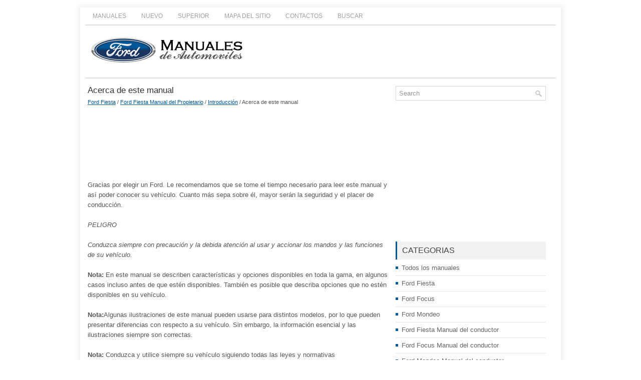

--- FILE ---
content_type: text/html; charset=UTF-8
request_url: https://www.fomanes.com/fome-6.html
body_size: 3159
content:
<!DOCTYPE html>
<html xmlns="http://www.w3.org/1999/xhtml" lang="en-US">

<head profile="http://gmpg.org/xfn/11">
<meta http-equiv="Content-Type" content="text/html; charset=utf-8">
<title>Acerca de este manual  :: Introducci&oacute;n :: Ford Fiesta Manual del Propietario :: Ford Fiesta - FoManes.com</title>
<link rel="stylesheet" href="css/reset.css" type="text/css" media="screen, projection">
<link rel="stylesheet" href="css/defaults.css" type="text/css" media="screen, projection">
<link rel="stylesheet" href="style.css" type="text/css" media="screen, projection">
<link rel="shortcut icon" type="image/x-icon" href="favicon.ico" />
<meta name="viewport" content="width=device-width, initial-scale=1.0">
</head>

<body class="home blog">

<div id="container">
	<div class="clearfix">
		<div class="menu-primary-container">
			<ul class="menus menu-primary sub-menu sf-js-enabled">
	<li><a href="/">Manuales</a></li>
	<li><a href="/new.html">Nuevo</a></li>
	<li><a href="/top.html">Superior</a></li>
	<li><a href="/sitemap.html">Mapa del sitio</a></li>
	<li><a href="/contacts.html">Contactos</a></li>
	<li><a href="/search.php">Buscar</a></li>
			</ul>
		</div>
		<!--.primary menu--></div>
	<div id="header">
		<div class="logo">
			<a href="/">
			<img src="images/logo.png" alt="Manuales de Ford" title="Manuales de Ford"></a>
		</div>
		<!-- .logo -->
		<div class="header-right">

		</div>
		<!-- .header-right --></div>
		<div class="menu-primary-container" style="height:4px">
		</div>
	<!-- #header -->
	<div class="clearfix">
		<!--.secondary menu--></div>
	<div id="main">
		<div id="content">
			<div class="post">
				<h2 class="title">Acerca de este manual</h2>
				<div style="font-size:10px"><div style="font-size:11px; text-decoration:none; margin-top:5px;"><a href="fome-1.html">Ford Fiesta</a> / <a href="fome-4.html">Ford Fiesta Manual del Propietario</a> / <a href="fome-5.html">Introducci&oacute;n</a> /  Acerca de este manual</div></div>
				<div class="entry clearfix">
				<p style="margin-top: 10px;"><script async src="https://pagead2.googlesyndication.com/pagead/js/adsbygoogle.js"></script>
<!-- fomanes.com top 120 adaptive -->
<ins class="adsbygoogle"
     style="display:block; height: 120px;"
     data-ad-client="ca-pub-4191894785090842"
     data-ad-slot="5597071007"></ins>
<script>
     (adsbygoogle = window.adsbygoogle || []).push({});
</script></p>
					<p><p>Gracias por elegir un Ford. Le recomendamos que se tome el tiempo necesario para 
leer este manual y as&iacute; poder conocer su veh&iacute;culo. Cuanto m&aacute;s sepa sobre &eacute;l, mayor 
ser&aacute;n la seguridad y el placer de conducci&oacute;n.</p>
<p><i>PELIGRO</i></p>
<p><i>Conduzca siempre con precauci&oacute;n y la debida atenci&oacute;n al usar y accionar los 
mandos y las funciones de su veh&iacute;culo.</i></p>
<p><b>Nota:</b> En este manual se describen caracter&iacute;sticas y opciones disponibles en 
toda la gama, en algunos casos incluso antes de que est&eacute;n disponibles. Tambi&eacute;n es 
posible que describa opciones que no est&eacute;n disponibles en su veh&iacute;culo.</p>
<p><b>Nota:</b>Algunas ilustraciones de este manual pueden usarse para distintos modelos, 
por lo que pueden presentar diferencias con respecto a su veh&iacute;culo. Sin embargo, 
la informaci&oacute;n esencial y las ilustraciones siempre son correctas.</p>
<p><b>Nota:</b> Conduzca y utilice siempre su veh&iacute;culo siguiendo todas las leyes y normativas 
correspondientes.</p>
<p><b>Nota:</b> Cuando vaya a vender su veh&iacute;culo, entregue este manual al nuevo propietario. 
Es parte integrante del veh&iacute;culo.</p>
<p>En este manual se puede calificar la ubicaci&oacute;n de un componente en el lado izquierdo 
o en el lado derecho. El lado se determina mirando hacia delante en el asiento.</p>
<p align="center">
<img alt="A Lado derecho" border="0" src="images/books/4/1/page.h1.jpg" xthumbnail-orig-image="images/books/4/1/page.h2.jpg"></p>
<p>A Lado derecho<br>
B Lado izquierdo</p>
<p><b>Protecci&oacute;n del medio ambiente</b></p>
<p>Debe ser uno m&aacute;s en la protecci&oacute;n del medio ambiente. Para alcanzar este objetivo 
es fundamental el uso correcto del veh&iacute;culo y la eliminaci&oacute;n autorizada de materiales 
de lubricaci&oacute;n, limpieza y residuos.</p><ul></ul></table></ul><div style="clear:both"></div><div align="center"><script async src="https://pagead2.googlesyndication.com/pagead/js/adsbygoogle.js"></script>
<!-- fomanes.com bot adaptive -->
<ins class="adsbygoogle"
     style="display:block"
     data-ad-client="ca-pub-4191894785090842"
     data-ad-slot="1027270605"
     data-ad-format="auto"
     data-full-width-responsive="true"></ins>
<script>
     (adsbygoogle = window.adsbygoogle || []).push({});
</script></div>
<div style="margin-top:0px;">
   <h5 style="margin:5px 0">Vease tambien:</h5><p><a href="fome-1035.html"><span>Configuraci&oacute;n personalizada</span></a><br>
   La informaci&oacute;n siguiente se muestra en la pantalla informativa si lo ha seleccionado:
Pantalla de ayuda, radio, navegaci&oacute;n e informaci&oacute;n del tel&eacute;fono
La pantalla de ayuda ...
   </p><p><a href="fome-976.html"><span>Alineaci&oacute;n de los faros - Veh&iacute;culos con: Iluminaci&oacute;n frontal adaptativa/Faros 
de descarga de alta intensidad</span></a><br>
   Para ajustar los faros para la conducci&oacute;n por la izquierda o por la derecha, 
p&oacute;ngase en contacto con un Taller Autorizado. ...
   </p><p><a href="fome-407.html"><span>Ajuste de la altura de los cinturones de seguridad</span></a><br>
   

Nota: Levantando la gu&iacute;a de deslizamiento ligeramente al tiempo que se aprieta 
el bot&oacute;n de bloqueo resulta m&aacute;s f&aacute;cil soltar el mecanismo de bloqueo.
Para subirlo o b ...
   </p></div>
<script>
// <!--
document.write('<iframe src="counter.php?id=6" width=0 height=0 marginwidth=0 marginheight=0 scrolling=no frameborder=0></iframe>');
// -->

</script>
</p>
				</div>
			</div>
			<!-- .navigation --></div>
		<!-- #content -->
		<div id="sidebar-primary">
			<ul class="widget-container">
				<li class="widget">
				<div id="search" title="Type and hit enter">
					<form method="get" id="searchform" action="/search.php">
					<input value="Search" name="q" id="s" onblur="if (this.value == '')  {this.value = 'Search';}" onfocus="if (this.value == 'Search') {this.value = '';}" type="text">
					<input type="hidden" name="cx" value="54fa54365f45731dc" />
			    	<input type="hidden" name="cof" value="FORID:11" />
			    	<input type="hidden" name="ie" value="UTF-8" />
			    	<input src="/images/search.png" style="border:0pt none; vertical-align: top; float:right" type="image">
					</form>
				</div>
				<!-- #search --></li>
			</ul>
			<ul class="widget-container">
				<div align="center"><script async src="https://pagead2.googlesyndication.com/pagead/js/adsbygoogle.js"></script>
<!-- fomanes.com side 300x250 -->
<ins class="adsbygoogle"
     style="display:inline-block;width:300px;height:250px"
     data-ad-client="ca-pub-4191894785090842"
     data-ad-slot="5860040961"></ins>
<script>
     (adsbygoogle = window.adsbygoogle || []).push({});
</script></div>
			</ul>
			<ul class="widget-container">
				<li class="widget">
				<h3 class="widgettitle">Categorias</h3>
				<ul>
					<li><a href="/">Todos los manuales</a></li>
					<li><a href="/fome-1.html">Ford Fiesta</a></li>
					<li><a href="/fome-2.html">Ford Focus</a></li>
					<li><a href="/fome-3.html">Ford Mondeo</a></li>
					<li><a href="/fome-4.html">Ford Fiesta Manual del conductor</a></li>
					<li><a href="/fome-381.html">Ford Focus Manual del conductor</a></li>
					<li><a href="/fome-885.html">Ford Mondeo Manual del conductor</a></li>
				</ul>
				</li>
			</ul>
			<ul class="widget-container">
				<div align="center"><!--LiveInternet counter--><script type="text/javascript"><!--
document.write("<a style='border:0' href='https://www.liveinternet.ru/click' "+
"target=_blank><img  style='border:0' src='https://counter.yadro.ru/hit?t14.5;r"+
escape(document.referrer)+((typeof(screen)=="undefined")?"":
";s"+screen.width+"*"+screen.height+"*"+(screen.colorDepth?
screen.colorDepth:screen.pixelDepth))+";u"+escape(document.URL)+
";h"+escape(document.title.substring(0,80))+";"+Math.random()+
"' alt='' title='' "+
"border=0 width=88 height=31><\/a>")//--></script><!--/LiveInternet--></div>
			</ul>
		</div>
		<!-- #sidebar-primary -->
		<!-- #sidebar-secondary --></div>
	<!-- #main -->
	<div id="footer">
		<div id="copyrights">
			© 2026  Copyright www.fomanes.com
		</div>
		<!-- #copyrights -->
		<div id="credits">
		
		</div>
		<!-- #credits --></div>
	<!-- #footer --></div>
<!-- #container -->

</body>

</html>

--- FILE ---
content_type: text/html; charset=utf-8
request_url: https://www.google.com/recaptcha/api2/aframe
body_size: 268
content:
<!DOCTYPE HTML><html><head><meta http-equiv="content-type" content="text/html; charset=UTF-8"></head><body><script nonce="5v9zD7fBMAXFnHrZofCd6w">/** Anti-fraud and anti-abuse applications only. See google.com/recaptcha */ try{var clients={'sodar':'https://pagead2.googlesyndication.com/pagead/sodar?'};window.addEventListener("message",function(a){try{if(a.source===window.parent){var b=JSON.parse(a.data);var c=clients[b['id']];if(c){var d=document.createElement('img');d.src=c+b['params']+'&rc='+(localStorage.getItem("rc::a")?sessionStorage.getItem("rc::b"):"");window.document.body.appendChild(d);sessionStorage.setItem("rc::e",parseInt(sessionStorage.getItem("rc::e")||0)+1);localStorage.setItem("rc::h",'1769392116078');}}}catch(b){}});window.parent.postMessage("_grecaptcha_ready", "*");}catch(b){}</script></body></html>